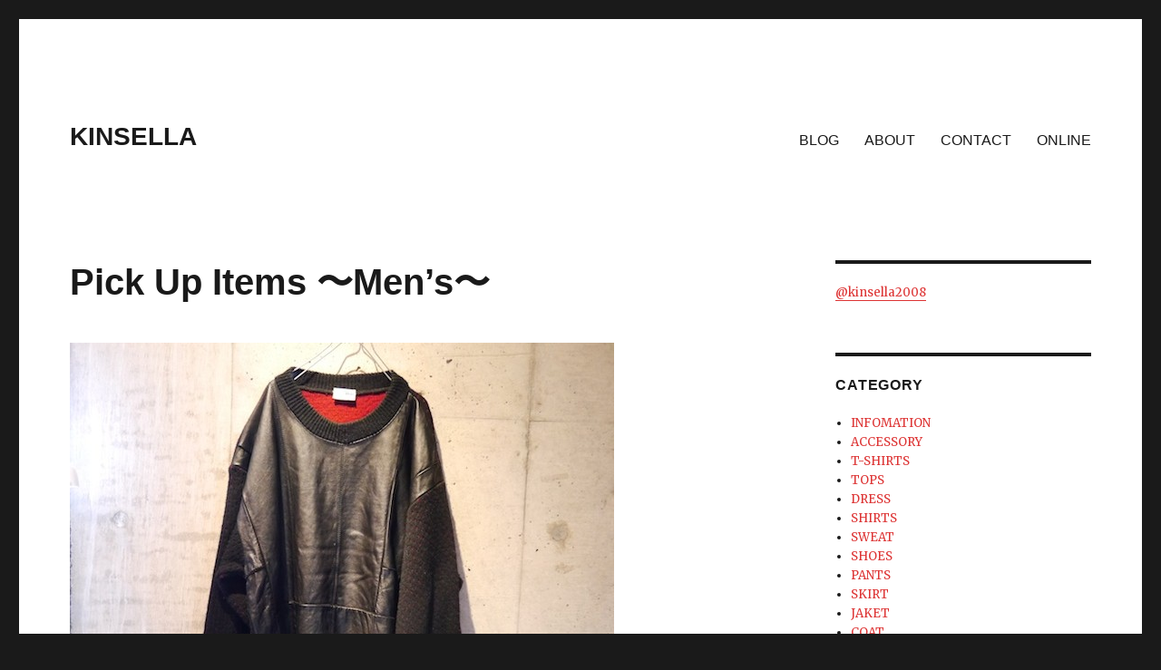

--- FILE ---
content_type: text/html; charset=UTF-8
request_url: http://www.kinsellatokyo.com/coat/pick-up-items-%E3%80%9Cmens%E3%80%9C-8/
body_size: 13582
content:
<!DOCTYPE html>
<html lang="ja" prefix="og: https://ogp.me/ns#" class="no-js">
<head>
	<meta charset="UTF-8">
	<meta name="viewport" content="width=device-width, initial-scale=1">
	<link rel="profile" href="http://gmpg.org/xfn/11">
		<link rel="pingback" href="http://www.kinsellatokyo.com/xmlrpc.php">
		<script>(function(html){html.className=html.className.replace(/\bno-js\b/,'js')})(document.documentElement);</script>
<title>Pick Up Items 〜Men’s〜 | KINSELLA</title>

		<!-- All in One SEO 4.0.18 -->
		<meta name="description" content="こんにちは。 11月に入りましたね。 夜は冷え込み、寒いー寒いーってスタッフはみんな言ってます。 真冬を過ごせていけるか、今から心配です。 さて、商品紹介をさせて頂きます。 今回も冬にぴったりの新入荷商品の … &quot;Pick Up Items 〜Men’s〜&quot; の続きを読む"/>
		<meta name="robots" content="max-snippet:-1, max-image-preview:large, max-video-preview:-1"/>
		<link rel="canonical" href="http://www.kinsellatokyo.com/coat/pick-up-items-%e3%80%9cmens%e3%80%9c-8/"/>
		<meta property="og:site_name" content="KINSELLA"/>
		<meta property="og:type" content="article"/>
		<meta property="og:title" content="Pick Up Items 〜Men’s〜 | KINSELLA"/>
		<meta property="og:description" content="こんにちは。 11月に入りましたね。 夜は冷え込み、寒いー寒いーってスタッフはみんな言ってます。 真冬を過ごせていけるか、今から心配です。 さて、商品紹介をさせて頂きます。 今回も冬にぴったりの新入荷商品の … &quot;Pick Up Items 〜Men’s〜&quot; の続きを読む"/>
		<meta property="og:url" content="http://www.kinsellatokyo.com/coat/pick-up-items-%e3%80%9cmens%e3%80%9c-8/"/>
		<meta property="article:published_time" content="2014-11-03T04:33:55Z"/>
		<meta property="article:modified_time" content="2014-11-16T10:45:18Z"/>
		<meta property="twitter:card" content="summary_large_image"/>
		<meta property="twitter:site" content="@kinsella2008"/>
		<meta property="twitter:domain" content="www.kinsellatokyo.com"/>
		<meta property="twitter:title" content="Pick Up Items 〜Men’s〜 | KINSELLA"/>
		<meta property="twitter:description" content="こんにちは。 11月に入りましたね。 夜は冷え込み、寒いー寒いーってスタッフはみんな言ってます。 真冬を過ごせていけるか、今から心配です。 さて、商品紹介をさせて頂きます。 今回も冬にぴったりの新入荷商品の … &quot;Pick Up Items 〜Men’s〜&quot; の続きを読む"/>
		<meta name="google" content="nositelinkssearchbox"/>
		<script type="application/ld+json" class="aioseo-schema">
			{"@context":"https:\/\/schema.org","@graph":[{"@type":"WebSite","@id":"http:\/\/www.kinsellatokyo.com\/#website","url":"http:\/\/www.kinsellatokyo.com\/","name":"KINSELLA","publisher":{"@id":"http:\/\/www.kinsellatokyo.com\/#organization"}},{"@type":"Organization","@id":"http:\/\/www.kinsellatokyo.com\/#organization","name":"KINSELLA","url":"http:\/\/www.kinsellatokyo.com\/","sameAs":["https:\/\/twitter.com\/kinsella2008"]},{"@type":"BreadcrumbList","@id":"http:\/\/www.kinsellatokyo.com\/coat\/pick-up-items-%e3%80%9cmens%e3%80%9c-8\/#breadcrumblist","itemListElement":[{"@type":"ListItem","@id":"http:\/\/www.kinsellatokyo.com\/#listItem","position":"1","item":{"@id":"http:\/\/www.kinsellatokyo.com\/#item","name":"\u30db\u30fc\u30e0","description":"SELECT VINTAGE & USED FASHON and more...\uff5c\u30ad\u30f3\u30bb\u30e9\uff5c\u6771\u4eac\u90fd\u6e0b\u8c37\u533a\u795e\u5bae\u524d3-27-3\uff5cTEL:03-6447-4544\uff5cOPEN 12:00-20:00","url":"http:\/\/www.kinsellatokyo.com\/"},"nextItem":"http:\/\/www.kinsellatokyo.com\/coat\/#listItem"},{"@type":"ListItem","@id":"http:\/\/www.kinsellatokyo.com\/coat\/#listItem","position":"2","item":{"@id":"http:\/\/www.kinsellatokyo.com\/coat\/#item","name":"Coat","description":"\u3053\u3093\u306b\u3061\u306f\u3002 11\u6708\u306b\u5165\u308a\u307e\u3057\u305f\u306d\u3002 \u591c\u306f\u51b7\u3048\u8fbc\u307f\u3001\u5bd2\u3044\u30fc\u5bd2\u3044\u30fc\u3063\u3066\u30b9\u30bf\u30c3\u30d5\u306f\u307f\u3093\u306a\u8a00\u3063\u3066\u307e\u3059\u3002 \u771f\u51ac\u3092\u904e\u3054\u305b\u3066\u3044\u3051\u308b\u304b\u3001\u4eca\u304b\u3089\u5fc3\u914d\u3067\u3059\u3002 \u3055\u3066\u3001\u5546\u54c1\u7d39\u4ecb\u3092\u3055\u305b\u3066\u9802\u304d\u307e\u3059\u3002 \u4eca\u56de\u3082\u51ac\u306b\u3074\u3063\u305f\u308a\u306e\u65b0\u5165\u8377\u5546\u54c1\u306e \u2026 \"Pick Up Items \u301cMen\u2019s\u301c\" \u306e\u7d9a\u304d\u3092\u8aad\u3080","url":"http:\/\/www.kinsellatokyo.com\/coat\/"},"nextItem":"http:\/\/www.kinsellatokyo.com\/coat\/pick-up-items-%e3%80%9cmens%e3%80%9c-8\/#listItem","previousItem":"http:\/\/www.kinsellatokyo.com\/#listItem"},{"@type":"ListItem","@id":"http:\/\/www.kinsellatokyo.com\/coat\/pick-up-items-%e3%80%9cmens%e3%80%9c-8\/#listItem","position":"3","item":{"@id":"http:\/\/www.kinsellatokyo.com\/coat\/pick-up-items-%e3%80%9cmens%e3%80%9c-8\/#item","name":"Pick Up Items  \u301cMen's\u301c","description":"\u3053\u3093\u306b\u3061\u306f\u3002 11\u6708\u306b\u5165\u308a\u307e\u3057\u305f\u306d\u3002 \u591c\u306f\u51b7\u3048\u8fbc\u307f\u3001\u5bd2\u3044\u30fc\u5bd2\u3044\u30fc\u3063\u3066\u30b9\u30bf\u30c3\u30d5\u306f\u307f\u3093\u306a\u8a00\u3063\u3066\u307e\u3059\u3002 \u771f\u51ac\u3092\u904e\u3054\u305b\u3066\u3044\u3051\u308b\u304b\u3001\u4eca\u304b\u3089\u5fc3\u914d\u3067\u3059\u3002 \u3055\u3066\u3001\u5546\u54c1\u7d39\u4ecb\u3092\u3055\u305b\u3066\u9802\u304d\u307e\u3059\u3002 \u4eca\u56de\u3082\u51ac\u306b\u3074\u3063\u305f\u308a\u306e\u65b0\u5165\u8377\u5546\u54c1\u306e \u2026 \"Pick Up Items \u301cMen\u2019s\u301c\" \u306e\u7d9a\u304d\u3092\u8aad\u3080","url":"http:\/\/www.kinsellatokyo.com\/coat\/pick-up-items-%e3%80%9cmens%e3%80%9c-8\/"},"previousItem":"http:\/\/www.kinsellatokyo.com\/coat\/#listItem"}]},{"@type":"Person","@id":"http:\/\/www.kinsellatokyo.com\/author\/kinsella\/#author","url":"http:\/\/www.kinsellatokyo.com\/author\/kinsella\/","name":"KINSELLA","image":{"@type":"ImageObject","@id":"http:\/\/www.kinsellatokyo.com\/coat\/pick-up-items-%e3%80%9cmens%e3%80%9c-8\/#authorImage","url":"http:\/\/2.gravatar.com\/avatar\/5e0ab9d8c40fa874f48d0fdcbfac3750?s=96&d=mm&r=g","width":"96","height":"96","caption":"KINSELLA"},"sameAs":["https:\/\/twitter.com\/kinsella2008"]},{"@type":"WebPage","@id":"http:\/\/www.kinsellatokyo.com\/coat\/pick-up-items-%e3%80%9cmens%e3%80%9c-8\/#webpage","url":"http:\/\/www.kinsellatokyo.com\/coat\/pick-up-items-%e3%80%9cmens%e3%80%9c-8\/","name":"Pick Up Items \u301cMen\u2019s\u301c | KINSELLA","description":"\u3053\u3093\u306b\u3061\u306f\u3002 11\u6708\u306b\u5165\u308a\u307e\u3057\u305f\u306d\u3002 \u591c\u306f\u51b7\u3048\u8fbc\u307f\u3001\u5bd2\u3044\u30fc\u5bd2\u3044\u30fc\u3063\u3066\u30b9\u30bf\u30c3\u30d5\u306f\u307f\u3093\u306a\u8a00\u3063\u3066\u307e\u3059\u3002 \u771f\u51ac\u3092\u904e\u3054\u305b\u3066\u3044\u3051\u308b\u304b\u3001\u4eca\u304b\u3089\u5fc3\u914d\u3067\u3059\u3002 \u3055\u3066\u3001\u5546\u54c1\u7d39\u4ecb\u3092\u3055\u305b\u3066\u9802\u304d\u307e\u3059\u3002 \u4eca\u56de\u3082\u51ac\u306b\u3074\u3063\u305f\u308a\u306e\u65b0\u5165\u8377\u5546\u54c1\u306e \u2026 \"Pick Up Items \u301cMen\u2019s\u301c\" \u306e\u7d9a\u304d\u3092\u8aad\u3080","inLanguage":"ja","isPartOf":{"@id":"http:\/\/www.kinsellatokyo.com\/#website"},"breadcrumb":{"@id":"http:\/\/www.kinsellatokyo.com\/coat\/pick-up-items-%e3%80%9cmens%e3%80%9c-8\/#breadcrumblist"},"author":"http:\/\/www.kinsellatokyo.com\/coat\/pick-up-items-%e3%80%9cmens%e3%80%9c-8\/#author","creator":"http:\/\/www.kinsellatokyo.com\/coat\/pick-up-items-%e3%80%9cmens%e3%80%9c-8\/#author","image":{"@type":"ImageObject","@id":"http:\/\/www.kinsellatokyo.com\/#mainImage","url":"http:\/\/www.kinsellatokyo.com\/wp-content\/uploads\/2014\/11\/P1110769.jpg","width":"600","height":"600"},"primaryImageOfPage":{"@id":"http:\/\/www.kinsellatokyo.com\/coat\/pick-up-items-%e3%80%9cmens%e3%80%9c-8\/#mainImage"},"datePublished":"2014-11-03T04:33:55+09:00","dateModified":"2014-11-16T10:45:18+09:00"},{"@type":"Article","@id":"http:\/\/www.kinsellatokyo.com\/coat\/pick-up-items-%e3%80%9cmens%e3%80%9c-8\/#article","name":"Pick Up Items \u301cMen\u2019s\u301c | KINSELLA","description":"\u3053\u3093\u306b\u3061\u306f\u3002 11\u6708\u306b\u5165\u308a\u307e\u3057\u305f\u306d\u3002 \u591c\u306f\u51b7\u3048\u8fbc\u307f\u3001\u5bd2\u3044\u30fc\u5bd2\u3044\u30fc\u3063\u3066\u30b9\u30bf\u30c3\u30d5\u306f\u307f\u3093\u306a\u8a00\u3063\u3066\u307e\u3059\u3002 \u771f\u51ac\u3092\u904e\u3054\u305b\u3066\u3044\u3051\u308b\u304b\u3001\u4eca\u304b\u3089\u5fc3\u914d\u3067\u3059\u3002 \u3055\u3066\u3001\u5546\u54c1\u7d39\u4ecb\u3092\u3055\u305b\u3066\u9802\u304d\u307e\u3059\u3002 \u4eca\u56de\u3082\u51ac\u306b\u3074\u3063\u305f\u308a\u306e\u65b0\u5165\u8377\u5546\u54c1\u306e \u2026 \"Pick Up Items \u301cMen\u2019s\u301c\" \u306e\u7d9a\u304d\u3092\u8aad\u3080","headline":"Pick Up Items  \u301cMen's\u301c","author":{"@id":"http:\/\/www.kinsellatokyo.com\/author\/kinsella\/#author"},"publisher":{"@id":"http:\/\/www.kinsellatokyo.com\/#organization"},"datePublished":"2014-11-03T04:33:55+09:00","dateModified":"2014-11-16T10:45:18+09:00","articleSection":"Coat, HASHIMOTO, Other, Tops","mainEntityOfPage":{"@id":"http:\/\/www.kinsellatokyo.com\/coat\/pick-up-items-%e3%80%9cmens%e3%80%9c-8\/#webpage"},"isPartOf":{"@id":"http:\/\/www.kinsellatokyo.com\/coat\/pick-up-items-%e3%80%9cmens%e3%80%9c-8\/#webpage"},"image":{"@type":"ImageObject","@id":"http:\/\/www.kinsellatokyo.com\/#articleImage","url":"http:\/\/www.kinsellatokyo.com\/wp-content\/uploads\/2014\/11\/P1110769.jpg","width":"600","height":"600"}}]}
		</script>
		<script type="text/javascript">window.ga=window.ga||function(){(ga.q=ga.q||[]).push(arguments)};ga.l=+new Date;ga('create',"UA-60886037-1",'auto');ga('send','pageview');</script>
		<script async src="https://www.google-analytics.com/analytics.js"></script>
		<!-- All in One SEO -->

<link rel='dns-prefetch' href='//fonts.googleapis.com'/>
<link rel='dns-prefetch' href='//s.w.org'/>
<link rel="alternate" type="application/rss+xml" title="KINSELLA &raquo; フィード" href="http://www.kinsellatokyo.com/feed/"/>
<link rel="alternate" type="application/rss+xml" title="KINSELLA &raquo; コメントフィード" href="http://www.kinsellatokyo.com/comments/feed/"/>
<link rel="alternate" type="application/rss+xml" title="KINSELLA &raquo; Pick Up Items  〜Men&#8217;s〜 のコメントのフィード" href="http://www.kinsellatokyo.com/coat/pick-up-items-%e3%80%9cmens%e3%80%9c-8/feed/"/>
		<script type="text/javascript">window._wpemojiSettings={"baseUrl":"https:\/\/s.w.org\/images\/core\/emoji\/13.1.0\/72x72\/","ext":".png","svgUrl":"https:\/\/s.w.org\/images\/core\/emoji\/13.1.0\/svg\/","svgExt":".svg","source":{"concatemoji":"http:\/\/www.kinsellatokyo.com\/wp-includes\/js\/wp-emoji-release.min.js?ver=5.8.12"}};!function(e,a,t){var n,r,o,i=a.createElement("canvas"),p=i.getContext&&i.getContext("2d");function s(e,t){var a=String.fromCharCode;p.clearRect(0,0,i.width,i.height),p.fillText(a.apply(this,e),0,0);e=i.toDataURL();return p.clearRect(0,0,i.width,i.height),p.fillText(a.apply(this,t),0,0),e===i.toDataURL()}function c(e){var t=a.createElement("script");t.src=e,t.defer=t.type="text/javascript",a.getElementsByTagName("head")[0].appendChild(t)}for(o=Array("flag","emoji"),t.supports={everything:!0,everythingExceptFlag:!0},r=0;r<o.length;r++)t.supports[o[r]]=function(e){if(!p||!p.fillText)return!1;switch(p.textBaseline="top",p.font="600 32px Arial",e){case"flag":return s([127987,65039,8205,9895,65039],[127987,65039,8203,9895,65039])?!1:!s([55356,56826,55356,56819],[55356,56826,8203,55356,56819])&&!s([55356,57332,56128,56423,56128,56418,56128,56421,56128,56430,56128,56423,56128,56447],[55356,57332,8203,56128,56423,8203,56128,56418,8203,56128,56421,8203,56128,56430,8203,56128,56423,8203,56128,56447]);case"emoji":return!s([10084,65039,8205,55357,56613],[10084,65039,8203,55357,56613])}return!1}(o[r]),t.supports.everything=t.supports.everything&&t.supports[o[r]],"flag"!==o[r]&&(t.supports.everythingExceptFlag=t.supports.everythingExceptFlag&&t.supports[o[r]]);t.supports.everythingExceptFlag=t.supports.everythingExceptFlag&&!t.supports.flag,t.DOMReady=!1,t.readyCallback=function(){t.DOMReady=!0},t.supports.everything||(n=function(){t.readyCallback()},a.addEventListener?(a.addEventListener("DOMContentLoaded",n,!1),e.addEventListener("load",n,!1)):(e.attachEvent("onload",n),a.attachEvent("onreadystatechange",function(){"complete"===a.readyState&&t.readyCallback()})),(n=t.source||{}).concatemoji?c(n.concatemoji):n.wpemoji&&n.twemoji&&(c(n.twemoji),c(n.wpemoji)))}(window,document,window._wpemojiSettings);</script>
		<style type="text/css">
img.wp-smiley,
img.emoji {
	display: inline !important;
	border: none !important;
	box-shadow: none !important;
	height: 1em !important;
	width: 1em !important;
	margin: 0 .07em !important;
	vertical-align: -0.1em !important;
	background: none !important;
	padding: 0 !important;
}
</style>
	<link rel='stylesheet' id='wp-block-library-css' href='http://www.kinsellatokyo.com/wp-includes/css/dist/block-library/style.min.css,qver=5.8.12.pagespeed.ce.Q8S8BbXjsK.css' type='text/css' media='all'/>
<link rel='stylesheet' id='fancybox-for-wp-css' href='http://www.kinsellatokyo.com/wp-content/plugins/fancybox-for-wordpress/assets/css/fancybox.css,qver=1.3.4.pagespeed.ce.-YgOPWl09d.css' type='text/css' media='all'/>
<link rel='stylesheet' id='twentysixteen-fonts-css' href='https://fonts.googleapis.com/css?family=Merriweather%3A400%2C700%2C900%2C400italic%2C700italic%2C900italic%7CInconsolata%3A400&#038;subset=latin%2Clatin-ext' type='text/css' media='all'/>
<link rel='stylesheet' id='genericons-css' href='http://www.kinsellatokyo.com/wp-content/themes/twentysixteen/genericons/genericons.css,qver=3.4.1.pagespeed.ce.E6ZQDd82xt.css' type='text/css' media='all'/>
<link rel='stylesheet' id='twentysixteen-style-css' href='http://www.kinsellatokyo.com/wp-content/themes/kinsella2016/style.css,qver=5.8.12.pagespeed.ce.Hd2m5gkmnw.css' type='text/css' media='all'/>
<style id='twentysixteen-style-inline-css' type='text/css'>

		/* Custom Link Color */
		.menu-toggle:hover,
		.menu-toggle:focus,
		a,
		.main-navigation a:hover,
		.main-navigation a:focus,
		.dropdown-toggle:hover,
		.dropdown-toggle:focus,
		.social-navigation a:hover:before,
		.social-navigation a:focus:before,
		.post-navigation a:hover .post-title,
		.post-navigation a:focus .post-title,
		.tagcloud a:hover,
		.tagcloud a:focus,
		.site-branding .site-title a:hover,
		.site-branding .site-title a:focus,
		.entry-title a:hover,
		.entry-title a:focus,
		.entry-footer a:hover,
		.entry-footer a:focus,
		.comment-metadata a:hover,
		.comment-metadata a:focus,
		.pingback .comment-edit-link:hover,
		.pingback .comment-edit-link:focus,
		.comment-reply-link,
		.comment-reply-link:hover,
		.comment-reply-link:focus,
		.required,
		.site-info a:hover,
		.site-info a:focus {
			color: #dd3333;
		}

		mark,
		ins,
		button:hover,
		button:focus,
		input[type="button"]:hover,
		input[type="button"]:focus,
		input[type="reset"]:hover,
		input[type="reset"]:focus,
		input[type="submit"]:hover,
		input[type="submit"]:focus,
		.pagination .prev:hover,
		.pagination .prev:focus,
		.pagination .next:hover,
		.pagination .next:focus,
		.widget_calendar tbody a,
		.page-links a:hover,
		.page-links a:focus {
			background-color: #dd3333;
		}

		input[type="date"]:focus,
		input[type="time"]:focus,
		input[type="datetime-local"]:focus,
		input[type="week"]:focus,
		input[type="month"]:focus,
		input[type="text"]:focus,
		input[type="email"]:focus,
		input[type="url"]:focus,
		input[type="password"]:focus,
		input[type="search"]:focus,
		input[type="tel"]:focus,
		input[type="number"]:focus,
		textarea:focus,
		.tagcloud a:hover,
		.tagcloud a:focus,
		.menu-toggle:hover,
		.menu-toggle:focus {
			border-color: #dd3333;
		}

		@media screen and (min-width: 56.875em) {
			.main-navigation li:hover > a,
			.main-navigation li.focus > a {
				color: #dd3333;
			}
		}
	
</style>
<!--[if lt IE 10]>
<link rel='stylesheet' id='twentysixteen-ie-css'  href='http://www.kinsellatokyo.com/wp-content/themes/twentysixteen/css/ie.css?ver=20160816' type='text/css' media='all' />
<![endif]-->
<!--[if lt IE 9]>
<link rel='stylesheet' id='twentysixteen-ie8-css'  href='http://www.kinsellatokyo.com/wp-content/themes/twentysixteen/css/ie8.css?ver=20160816' type='text/css' media='all' />
<![endif]-->
<!--[if lt IE 8]>
<link rel='stylesheet' id='twentysixteen-ie7-css'  href='http://www.kinsellatokyo.com/wp-content/themes/twentysixteen/css/ie7.css?ver=20160816' type='text/css' media='all' />
<![endif]-->
<script type='text/javascript' src='http://www.kinsellatokyo.com/wp-includes/js/jquery/jquery.min.js,qver=3.6.0.pagespeed.jm.izqK4d2SK0.js' id='jquery-core-js'></script>
<script type='text/javascript' src='http://www.kinsellatokyo.com/wp-includes/js/jquery/jquery-migrate.min.js,qver=3.3.2.pagespeed.jm.Ws-UgblvVg.js' id='jquery-migrate-js'></script>
<script type='text/javascript' src='http://www.kinsellatokyo.com/wp-content/plugins/fancybox-for-wordpress/assets/js/jquery.fancybox.js,qver=1.3.4.pagespeed.jm.JK7vqvCfbA.js' id='fancybox-for-wp-js'></script>
<!--[if lt IE 9]>
<script type='text/javascript' src='http://www.kinsellatokyo.com/wp-content/themes/twentysixteen/js/html5.js?ver=3.7.3' id='twentysixteen-html5-js'></script>
<![endif]-->
<link rel="https://api.w.org/" href="http://www.kinsellatokyo.com/wp-json/"/><link rel="alternate" type="application/json" href="http://www.kinsellatokyo.com/wp-json/wp/v2/posts/2043"/><link rel="EditURI" type="application/rsd+xml" title="RSD" href="http://www.kinsellatokyo.com/xmlrpc.php?rsd"/>
<link rel="wlwmanifest" type="application/wlwmanifest+xml" href="http://www.kinsellatokyo.com/wp-includes/wlwmanifest.xml"/> 
<meta name="generator" content="WordPress 5.8.12"/>
<link rel='shortlink' href='http://www.kinsellatokyo.com/?p=2043'/>
<link rel="alternate" type="application/json+oembed" href="http://www.kinsellatokyo.com/wp-json/oembed/1.0/embed?url=http%3A%2F%2Fwww.kinsellatokyo.com%2Fcoat%2Fpick-up-items-%25e3%2580%259cmens%25e3%2580%259c-8%2F"/>
<link rel="alternate" type="text/xml+oembed" href="http://www.kinsellatokyo.com/wp-json/oembed/1.0/embed?url=http%3A%2F%2Fwww.kinsellatokyo.com%2Fcoat%2Fpick-up-items-%25e3%2580%259cmens%25e3%2580%259c-8%2F&#038;format=xml"/>

<!-- Fancybox for WordPress v3.3.1 -->
<style type="text/css">
	.fancybox-slide--image .fancybox-content{background-color: #FFFFFF}div.fancybox-caption{display:none !important;}
	
	img.fancybox-image{border-width:0px;border-color:#FFFFFF;border-style:solid;height:auto;}
	div.fancybox-bg{background-color:rgba(255,255,255,0.8);opacity:1 !important;}div.fancybox-content{border-color:#FFFFFF}
	div#fancybox-title{background-color:#FFFFFF}
	div.fancybox-content{background-color:#FFFFFF}
	div#fancybox-title-inside{color:#333333}
	
	
	
	div.fancybox-caption p.caption-title{display:inline-block}
	div.fancybox-caption p.caption-title{font-size:14px}
	div.fancybox-caption p.caption-title{color:#333333}
	div.fancybox-caption {color:#333333}div.fancybox-caption p.caption-title {background:#fff; width:auto;padding:10px 30px;}div.fancybox-content p.caption-title{color:#333333;margin: 0;padding: 5px 0;}
</style><script type="text/javascript">jQuery(function(){var mobileOnly=false;if(mobileOnly){return;}jQuery.fn.getTitle=function(){var arr=jQuery("a[data-fancybox]");jQuery.each(arr,function(){var title=jQuery(this).children("img").attr("title");var caption=jQuery(this).next("figcaption").html();if(caption&&title){jQuery(this).attr("title",title+" "+caption)}else if(title){jQuery(this).attr("title",title);}else if(caption){jQuery(this).attr("title",caption);}});}
var thumbnails=jQuery("a:has(img)").not(".nolightbox").not('.envira-gallery-link').not('.ngg-simplelightbox').filter(function(){return/\.(jpe?g|png|gif|mp4|webp|bmp|pdf)(\?[^/]*)*$/i.test(jQuery(this).attr('href'))});var iframeLinks=jQuery('.fancyboxforwp').filter(function(){return!/\.(jpe?g|png|gif|mp4|webp|bmp|pdf)(\?[^/]*)*$/i.test(jQuery(this).attr('href'))}).filter(function(){return!/vimeo|youtube/i.test(jQuery(this).attr('href'))});iframeLinks.attr({"data-type":"iframe"}).getTitle();thumbnails.addClass("fancyboxforwp").attr("data-fancybox","gallery").getTitle();iframeLinks.attr({"data-fancybox":"gallery"}).getTitle();jQuery("a.fancyboxforwp").fancyboxforwp({loop:false,smallBtn:false,zoomOpacity:"auto",animationEffect:"fade",animationDuration:500,transitionEffect:"fade",transitionDuration:"300",overlayShow:true,overlayOpacity:"0.8",titleShow:true,titlePosition:"inside",keyboard:true,showCloseButton:false,arrows:true,clickContent:false,clickSlide:"close",mobile:{clickContent:function(current,event){return current.type==="image"?"toggleControls":false;},clickSlide:function(current,event){return current.type==="image"?"close":"close";},},wheel:false,toolbar:true,preventCaptionOverlap:true,onInit:function(){},onDeactivate:function(){},beforeClose:function(){},afterShow:function(instance){jQuery(".fancybox-image").on("click",function(){(instance.isScaledDown())?instance.scaleToActual():instance.scaleToFit()})},afterClose:function(){},caption:function(instance,item){var title="";if("undefined"!=typeof jQuery(this).context){var title=jQuery(this).context.title;}else{var title=("undefined"!=typeof jQuery(this).attr("title"))?jQuery(this).attr("title"):false;}var caption=jQuery(this).data('caption')||'';if(item.type==='image'&&title.length){caption=(caption.length?caption+'<br />':'')+'<p class="caption-title">'+title+'</p>';}return caption;},afterLoad:function(instance,current){current.$content.append('<div class=\"fancybox-custom-caption inside-caption\" style=\" position: absolute;left:0;right:0;color:#000;margin:0 auto;bottom:0;text-align:center;background-color:#FFFFFF \">'+current.opts.caption+'</div>');},});})</script>
<!-- END Fancybox for WordPress -->
<!-- Favicon Rotator -->
<link rel="shortcut icon" href="http://www.kinsellatokyo.com/wp-content/uploads/2015/08/fbkinsella-01-16x16.png.pagespeed.ce.xX3_0IHimR.png"/>
<link rel="apple-touch-icon-precomposed" href="http://www.kinsellatokyo.com/wp-content/uploads/2015/08/fbkinsella-01-114x114.png.pagespeed.ce.RUZtpitXXB.png"/>
<!-- End Favicon Rotator -->
<meta name="generator" content="Powered by Visual Composer - drag and drop page builder for WordPress."/>
<!--[if IE 8]><link rel="stylesheet" type="text/css" href="http://www.kinsellatokyo.com/wp-content/plugins/js_composer/assets/css/vc-ie8.css" media="screen"><![endif]--><noscript><style> .wpb_animate_when_almost_visible { opacity: 1; }</style></noscript></head>

<body class="post-template-default single single-post postid-2043 single-format-standard wpb-js-composer js-comp-ver-4.5.3 vc_responsive">
<div id="page" class="site">
	<div class="site-inner">
		<a class="skip-link screen-reader-text" href="#content">コンテンツへスキップ</a>

		<header id="masthead" class="site-header" role="banner">
			<div class="site-header-main">
				<div class="site-branding">
											<p class="site-title"><a href="http://www.kinsellatokyo.com/" rel="home">KINSELLA</a></p>
									</div><!-- .site-branding -->

									<button id="menu-toggle" class="menu-toggle"> MENU</button>

					<div id="site-header-menu" class="site-header-menu">
													<nav id="site-navigation" class="main-navigation" role="navigation" aria-label="メインメニュー">
								<div class="menu-main-container"><ul id="menu-main" class="primary-menu"><li id="menu-item-46" class="menu-item menu-item-type-custom menu-item-object-custom menu-item-46"><a href="http://kinsellatokyo.com/">BLOG</a></li>
<li id="menu-item-25" class="menu-item menu-item-type-post_type menu-item-object-page menu-item-25"><a href="http://www.kinsellatokyo.com/about/">ABOUT</a></li>
<li id="menu-item-23" class="menu-item menu-item-type-post_type menu-item-object-page menu-item-23"><a href="http://www.kinsellatokyo.com/contact/">CONTACT</a></li>
<li id="menu-item-47" class="nav00 menu-item menu-item-type-custom menu-item-object-custom menu-item-47"><a target="_blank" rel="noopener" href="http://kinsellashop.com">ONLINE</a></li>
</ul></div>							</nav><!-- .main-navigation -->
						
													<nav id="social-navigation" class="social-navigation" role="navigation" aria-label="﻿ソーシャルリンクメニュー">
								<div class="menu-sns-container"><ul id="menu-sns" class="social-links-menu"><li id="menu-item-3622" class="menu-item menu-item-type-custom menu-item-object-custom menu-item-3622"><a target="_blank" rel="noopener" href="https://instagram.com/kinsellatokyo/"><span class="screen-reader-text">instagram</span></a></li>
<li id="menu-item-3623" class="menu-item menu-item-type-custom menu-item-object-custom menu-item-3623"><a target="_blank" rel="noopener" href="https://twitter.com/kinsella2008"><span class="screen-reader-text">twitter</span></a></li>
<li id="menu-item-3624" class="menu-item menu-item-type-custom menu-item-object-custom menu-item-3624"><a target="_blank" rel="noopener" href="http://kinsellatokyo.tumblr.com//"><span class="screen-reader-text">tumblr</span></a></li>
</ul></div>							</nav><!-- .social-navigation -->
											</div><!-- .site-header-menu -->
							</div><!-- .site-header-main -->

					</header><!-- .site-header -->

		<div id="content" class="site-content">

<div id="primary" class="content-area">
	<main id="main" class="site-main" role="main">
		
<article id="post-2043" class="post-2043 post type-post status-publish format-standard has-post-thumbnail hentry category-coat category-hashimoto category-other category-tops">
	<header class="entry-header">
		<h1 class="entry-title">Pick Up Items  〜Men&#8217;s〜</h1>	</header><!-- .entry-header -->

	
	
	<div class="post-thumbnail">
		<img width="600" height="510" src="http://www.kinsellatokyo.com/wp-content/uploads/2014/11/P1110769-600x510.jpg" class="attachment-post-thumbnail size-post-thumbnail wp-post-image" alt="" loading="lazy" sizes="(max-width: 709px) 85vw, (max-width: 909px) 67vw, (max-width: 984px) 60vw, (max-width: 1362px) 62vw, 840px"/>	</div><!-- .post-thumbnail -->

	
	<div class="entry-content">
		<p>&nbsp;</p>
<p>こんにちは。</p>
<p>11月に入りましたね。</p>
<p>夜は冷え込み、寒いー寒いーってスタッフはみんな言ってます。</p>
<p>真冬を過ごせていけるか、今から心配です。</p>
<p>さて、商品紹介をさせて頂きます。</p>
<p>今回も冬にぴったりの新入荷商品のPick Up !!!!</p>
<p>&nbsp;</p>
<p><img loading="lazy" class="size-full wp-image-2042 alignnone" src="http://www.kinsellatokyo.com/wp-content/uploads/2014/11/P1110769.jpg" alt="P1110769" width="600" height="600" srcset="http://www.kinsellatokyo.com/wp-content/uploads/2014/11/P1110769.jpg 600w, http://www.kinsellatokyo.com/wp-content/uploads/2014/11/P1110769-300x300.jpg 300w" sizes="(max-width: 709px) 85vw, (max-width: 909px) 67vw, (max-width: 984px) 61vw, (max-width: 1362px) 45vw, 600px"/></p>
<p>&nbsp;</p>
<p>Old Leather × Knit Pullover</p>
<p>size  M-L</p>
<p>¥8,000+tax</p>
<p><img loading="lazy" class="size-full wp-image-2040 alignnone" src="http://www.kinsellatokyo.com/wp-content/uploads/2014/11/P1110773.jpg" alt="P1110773" width="600" height="600" srcset="http://www.kinsellatokyo.com/wp-content/uploads/2014/11/P1110773.jpg 600w, http://www.kinsellatokyo.com/wp-content/uploads/2014/11/P1110773-300x300.jpg 300w" sizes="(max-width: 709px) 85vw, (max-width: 909px) 67vw, (max-width: 984px) 61vw, (max-width: 1362px) 45vw, 600px"/></p>
<p>&nbsp;</p>
<p>レザーとニットの切替デザインがお洒落な一着。</p>
<p>ブラックニットのパンチングされた穴から、</p>
<p>裏のバーガンディが見える気の利いたデザインとなっております。</p>
<p>&nbsp;</p>
<p><img loading="lazy" class="size-full wp-image-2041 alignnone" src="http://www.kinsellatokyo.com/wp-content/uploads/2014/11/P1110771.jpg" alt="P1110771" width="600" height="600" srcset="http://www.kinsellatokyo.com/wp-content/uploads/2014/11/P1110771.jpg 600w, http://www.kinsellatokyo.com/wp-content/uploads/2014/11/P1110771-300x300.jpg 300w" sizes="(max-width: 709px) 85vw, (max-width: 909px) 67vw, (max-width: 984px) 61vw, (max-width: 1362px) 45vw, 600px"/></p>
<p>&nbsp;</p>
<p>パッチワークデザインで、</p>
<p>クリーンな感じよりも、武骨で男っぽい印象ですね。</p>
<p>防寒性も高く、アウター・インナーとして優秀なアイテムです。</p>
<p><img loading="lazy" class="size-full wp-image-2039 alignnone" src="http://www.kinsellatokyo.com/wp-content/uploads/2014/11/P1110774.jpg" alt="P1110774" width="600" height="753"/></p>
<p>&nbsp;</p>
<p>Old Silk Design Gown</p>
<p>size  L</p>
<p>¥9,500+tax</p>
<p><img loading="lazy" class="size-full wp-image-2038 alignnone" src="http://www.kinsellatokyo.com/wp-content/uploads/2014/11/P1110775.jpg" alt="P1110775" width="600" height="600" srcset="http://www.kinsellatokyo.com/wp-content/uploads/2014/11/P1110775.jpg 600w, http://www.kinsellatokyo.com/wp-content/uploads/2014/11/P1110775-300x300.jpg 300w" sizes="(max-width: 709px) 85vw, (max-width: 909px) 67vw, (max-width: 984px) 61vw, (max-width: 1362px) 45vw, 600px"/></p>
<p>&nbsp;</p>
<p>光沢感があって、あざやかなイエロー！</p>
<p>ポケットのパイピングデザイン等、</p>
<p>完成度の高いアイテムだと思います。</p>
<p><img loading="lazy" class="size-full wp-image-2037 alignnone" src="http://www.kinsellatokyo.com/wp-content/uploads/2014/11/P1110776.jpg" alt="P1110776" width="600" height="600" srcset="http://www.kinsellatokyo.com/wp-content/uploads/2014/11/P1110776.jpg 600w, http://www.kinsellatokyo.com/wp-content/uploads/2014/11/P1110776-300x300.jpg 300w" sizes="(max-width: 709px) 85vw, (max-width: 909px) 67vw, (max-width: 984px) 61vw, (max-width: 1362px) 45vw, 600px"/></p>
<p>&nbsp;</p>
<p>&nbsp;</p>
<p><img loading="lazy" class="size-full wp-image-2036 alignnone" src="http://www.kinsellatokyo.com/wp-content/uploads/2014/11/P1110777.jpg" alt="P1110777" width="600" height="600" srcset="http://www.kinsellatokyo.com/wp-content/uploads/2014/11/P1110777.jpg 600w, http://www.kinsellatokyo.com/wp-content/uploads/2014/11/P1110777-300x300.jpg 300w" sizes="(max-width: 709px) 85vw, (max-width: 909px) 67vw, (max-width: 984px) 61vw, (max-width: 1362px) 45vw, 600px"/></p>
<p>&nbsp;</p>
<p>枯れ木がたくさんプリントされているようなデザイン。</p>
<p>発色の良いカラーをアクセントとして着用するのはいかがでしょうか。</p>
<p>&nbsp;</p>
<p>&nbsp;</p>
<p>&nbsp;</p>
<p>&nbsp;</p>
<p>&nbsp;</p>
<p><img loading="lazy" class="size-full wp-image-2035 alignnone" src="http://www.kinsellatokyo.com/wp-content/uploads/2014/11/P1110779.jpg" alt="P1110779" width="600" height="783"/></p>
<p>&nbsp;</p>
<p>Design Geometric Knit Long Coat</p>
<p>size  S-M</p>
<p>¥16,800+tax</p>
<p><img loading="lazy" class="size-full wp-image-2031 alignnone" src="http://www.kinsellatokyo.com/wp-content/uploads/2014/11/P1110782.jpg" alt="P1110782" width="569" height="599"/></p>
<p>&nbsp;</p>
<p>モードな雰囲気のある幾何学柄のニットコート。</p>
<p>ロング丈で存在感抜群。</p>
<p><img loading="lazy" class="size-full wp-image-2034 alignnone" src="http://www.kinsellatokyo.com/wp-content/uploads/2014/11/P1110780.jpg" alt="P1110780" width="600" height="600" srcset="http://www.kinsellatokyo.com/wp-content/uploads/2014/11/P1110780.jpg 600w, http://www.kinsellatokyo.com/wp-content/uploads/2014/11/P1110780-300x300.jpg 300w" sizes="(max-width: 709px) 85vw, (max-width: 909px) 67vw, (max-width: 984px) 61vw, (max-width: 1362px) 45vw, 600px"/></p>
<p>&nbsp;</p>
<p><img loading="lazy" class="size-full wp-image-2032 alignnone" src="http://www.kinsellatokyo.com/wp-content/uploads/2014/11/P1110781.jpg" alt="P1110781" width="600" height="600" srcset="http://www.kinsellatokyo.com/wp-content/uploads/2014/11/P1110781.jpg 600w, http://www.kinsellatokyo.com/wp-content/uploads/2014/11/P1110781-300x300.jpg 300w" sizes="(max-width: 709px) 85vw, (max-width: 909px) 67vw, (max-width: 984px) 61vw, (max-width: 1362px) 45vw, 600px"/></p>
<p>ポケットももちろんついています。</p>
<p>ポケットの中もウール素材で暖かいですね。</p>
<p>&nbsp;</p>
<p><img loading="lazy" class="size-full wp-image-2030 alignnone" src="http://www.kinsellatokyo.com/wp-content/uploads/2014/11/P1110783.jpg" alt="P1110783" width="600" height="600" srcset="http://www.kinsellatokyo.com/wp-content/uploads/2014/11/P1110783.jpg 600w, http://www.kinsellatokyo.com/wp-content/uploads/2014/11/P1110783-300x300.jpg 300w" sizes="(max-width: 709px) 85vw, (max-width: 909px) 67vw, (max-width: 984px) 61vw, (max-width: 1362px) 45vw, 600px"/></p>
<p>&nbsp;</p>
<p>ゆったりシルエットなので、中にも着込めますし、</p>
<p>着てみると意外と軽いので快適に着用して頂けます。</p>
<p>是非一度お試し下さい！</p>
<p style="text-align: left;">皆様のご来店をお待ちしております。</p>
<p style="text-align: left;">
<p style="text-align: left;">HASHIMOTO</p>
<p style="text-align: left;">
<p style="text-align: left;"><a href="http://kinsella.shop-pro.jp/" target="_blank"> <img loading="lazy" class="size-full wp-image-954" src="http://www.kinsellatokyo.com/wp-content/uploads/2014/06/onlineshopロゴ300.jpg" alt="onlineshopロゴ300" width="300" height="123"/></a></p>
<p style="text-align: left;">お問い合せはお気軽にどうぞ</p>
<p> kinsella@kinsellatokyo.com</p>
<p style="text-align: left;">03-6447-4544</p>
<p style="text-align: left;"><img loading="lazy" class="size-thumbnail wp-image-144" src="http://www.kinsellatokyo.com/wp-content/uploads/2014/01/logo-176x200.png" alt="logo" width="176" height="200"/></p>
<hr/>
&nbsp;

<hr/>

KINSELLA<br>

3-27-13 JINGUMAE SHIBUYA-KU
TOKYO JAPAN 150-0001<br>

T&amp;F 03-6447-4544<br>

Open everyday 12:00-20:00<br>

www.kinsellatokyo.com<br>

kinsella@kinsellatokyo.com<br>
<br>

<hr/>
	</div><!-- .entry-content -->

	<footer class="entry-footer">
		<span class="byline"><span class="author vcard"><img alt='' src='http://2.gravatar.com/avatar/5e0ab9d8c40fa874f48d0fdcbfac3750?s=49&#038;d=mm&#038;r=g' srcset='http://2.gravatar.com/avatar/5e0ab9d8c40fa874f48d0fdcbfac3750?s=98&#038;d=mm&#038;r=g 2x' class='avatar avatar-49 photo' height='49' width='49' loading='lazy'/><span class="screen-reader-text">投稿者 </span> <a class="url fn n" href="http://www.kinsellatokyo.com/author/kinsella/">KINSELLA</a></span></span><span class="posted-on"><span class="screen-reader-text">投稿日: </span><a href="http://www.kinsellatokyo.com/coat/pick-up-items-%e3%80%9cmens%e3%80%9c-8/" rel="bookmark"><time class="entry-date published" datetime="2014-11-03T13:33:55+09:00">2014-11-03</time><time class="updated" datetime="2014-11-16T19:45:18+09:00">2014-11-16</time></a></span><span class="cat-links"><span class="screen-reader-text">カテゴリー </span><a href="http://www.kinsellatokyo.com/category/coat/" rel="category tag">Coat</a>, <a href="http://www.kinsellatokyo.com/category/staff/hashimoto/" rel="category tag">HASHIMOTO</a>, <a href="http://www.kinsellatokyo.com/category/other/" rel="category tag">Other</a>, <a href="http://www.kinsellatokyo.com/category/tops/" rel="category tag">Tops</a></span>			</footer><!-- .entry-footer -->
</article><!-- #post-## -->

	<nav class="navigation post-navigation" role="navigation" aria-label="投稿">
		<h2 class="screen-reader-text">投稿ナビゲーション</h2>
		<div class="nav-links"><div class="nav-previous"><a href="http://www.kinsellatokyo.com/coat/pick-up-items-%e3%80%9cmens-coat%e3%80%9c/" rel="prev"><span class="meta-nav" aria-hidden="true">前</span> <span class="screen-reader-text">過去の投稿:</span> <span class="post-title">Pick Up Items  〜Men&#8217;s Coat〜</span></a></div><div class="nav-next"><a href="http://www.kinsellatokyo.com/coat/pick-up-items-%e3%80%9cmens-coat%e3%80%9c-2/" rel="next"><span class="meta-nav" aria-hidden="true">次</span> <span class="screen-reader-text">次の投稿:</span> <span class="post-title">Pick Up Items  〜Men&#8217;s Coat〜</span></a></div></div>
	</nav>
	</main><!-- .site-main -->

	
</div><!-- .content-area -->


	<aside id="secondary" class="sidebar widget-area" role="complementary">
		<section id="text-12" class="widget widget_text">			<div class="textwidget"><p><a class="twitter-timeline" href="https://twitter.com/kinsella2008" data-widget-id="414484269449224192">@kinsella2008</a><br/>
<script>!function(d,s,id){var js,fjs=d.getElementsByTagName(s)[0],p=/^http:/.test(d.location)?'http':'https';if(!d.getElementById(id)){js=d.createElement(s);js.id=id;js.src=p+"://platform.twitter.com/widgets.js";fjs.parentNode.insertBefore(js,fjs);}}(document,"script","twitter-wjs");</script></p>
</div>
		</section><section id="nav_menu-3" class="widget widget_nav_menu"><h2 class="widget-title">CATEGORY</h2><div class="menu-blogcategory-container"><ul id="menu-blogcategory" class="menu"><li id="menu-item-54" class="menu-item menu-item-type-taxonomy menu-item-object-category menu-item-54"><a href="http://www.kinsellatokyo.com/category/infomation/">INFOMATION</a></li>
<li id="menu-item-50" class="menu-item menu-item-type-taxonomy menu-item-object-category menu-item-50"><a href="http://www.kinsellatokyo.com/category/accessory/">ACCESSORY</a></li>
<li id="menu-item-61" class="menu-item menu-item-type-taxonomy menu-item-object-category menu-item-61"><a href="http://www.kinsellatokyo.com/category/t-shirts/">T-SHIRTS</a></li>
<li id="menu-item-900" class="menu-item menu-item-type-taxonomy menu-item-object-category current-post-ancestor current-menu-parent current-post-parent menu-item-900"><a href="http://www.kinsellatokyo.com/category/tops/">TOPS</a></li>
<li id="menu-item-893" class="menu-item menu-item-type-taxonomy menu-item-object-category menu-item-893"><a href="http://www.kinsellatokyo.com/category/dress/">DRESS</a></li>
<li id="menu-item-59" class="menu-item menu-item-type-taxonomy menu-item-object-category menu-item-59"><a href="http://www.kinsellatokyo.com/category/shirts/">SHIRTS</a></li>
<li id="menu-item-899" class="menu-item menu-item-type-taxonomy menu-item-object-category menu-item-899"><a href="http://www.kinsellatokyo.com/category/sweat/">SWEAT</a></li>
<li id="menu-item-60" class="menu-item menu-item-type-taxonomy menu-item-object-category menu-item-60"><a href="http://www.kinsellatokyo.com/category/shoes/">SHOES</a></li>
<li id="menu-item-58" class="menu-item menu-item-type-taxonomy menu-item-object-category menu-item-58"><a href="http://www.kinsellatokyo.com/category/pants/">PANTS</a></li>
<li id="menu-item-901" class="menu-item menu-item-type-taxonomy menu-item-object-category menu-item-901"><a href="http://www.kinsellatokyo.com/category/skirt/">SKIRT</a></li>
<li id="menu-item-55" class="menu-item menu-item-type-taxonomy menu-item-object-category menu-item-55"><a href="http://www.kinsellatokyo.com/category/jaket/">JAKET</a></li>
<li id="menu-item-52" class="menu-item menu-item-type-taxonomy menu-item-object-category current-post-ancestor current-menu-parent current-post-parent menu-item-52"><a href="http://www.kinsellatokyo.com/category/coat/">COAT</a></li>
<li id="menu-item-51" class="menu-item menu-item-type-taxonomy menu-item-object-category menu-item-51"><a href="http://www.kinsellatokyo.com/category/bag/">BAG</a></li>
<li id="menu-item-53" class="menu-item menu-item-type-taxonomy menu-item-object-category menu-item-53"><a href="http://www.kinsellatokyo.com/category/hatcap/">HAT/CAP</a></li>
<li id="menu-item-57" class="menu-item menu-item-type-taxonomy menu-item-object-category current-post-ancestor current-menu-parent current-post-parent menu-item-57"><a href="http://www.kinsellatokyo.com/category/other/">OTHER</a></li>
</ul></div></section><section id="nav_menu-2" class="widget widget_nav_menu"><h2 class="widget-title">STAFF</h2><div class="menu-staff-container"><ul id="menu-staff" class="menu"><li id="menu-item-3626" class="menu-item menu-item-type-taxonomy menu-item-object-category current-post-ancestor current-menu-parent current-post-parent menu-item-3626"><a href="http://www.kinsellatokyo.com/category/staff/hashimoto/">HASHIMOTO</a></li>
<li id="menu-item-3629" class="menu-item menu-item-type-taxonomy menu-item-object-category menu-item-3629"><a href="http://www.kinsellatokyo.com/category/staff/other-staff/">OTHER STAFF</a></li>
</ul></div></section><section id="text-13" class="widget widget_text">			<div class="textwidget"><p><a href="https://www.instagram.com/kinsellatokyo/" target="_blank" rel="noopener"><img loading="lazy" class="alignnone size-full wp-image-7074" src="http://www.kinsellatokyo.com/wp-content/uploads/2019/04/9090.jpg.pagespeed.ce.3JIjJ9tRCq.jpg" alt="" width="562" height="563" srcset="http://www.kinsellatokyo.com/wp-content/uploads/2019/04/9090.jpg.pagespeed.ce.3JIjJ9tRCq.jpg 562w, http://www.kinsellatokyo.com/wp-content/uploads/2019/04/9090-300x300.jpg.pagespeed.ce.vyXruxmMH-.jpg 300w" sizes="(max-width: 562px) 85vw, 562px"/></a></p>
</div>
		</section><section id="text-14" class="widget widget_text"><h2 class="widget-title">FRANKBLACK</h2>			<div class="textwidget"><p><a href="http://www.frnkblck.com/" target="_blank" rel="noopener"><img loading="lazy" class="alignleft size-medium wp-image-3722" src="http://kinsellatokyo.com/wp-content/uploads/2015/08/frankblacklogo-600x600.png" alt="frankblacklogo" width="600" height="600" srcset="http://www.kinsellatokyo.com/wp-content/uploads/2015/08/frankblacklogo.png.pagespeed.ce.xMuT8kXXnr.png 600w, http://www.kinsellatokyo.com/wp-content/uploads/2015/08/frankblacklogo-300x300.png.pagespeed.ce.UixKsP5bLw.png 300w" sizes="(max-width: 709px) 85vw, (max-width: 909px) 67vw, (max-width: 984px) 61vw, (max-width: 1362px) 45vw, 600px"/></a></p>
</div>
		</section><section id="text-15" class="widget widget_text"><h2 class="widget-title">T O X G O</h2>			<div class="textwidget"><p><a href="http://toxgo.jp" target="_blank" rel="attachment wp-att-3096 noopener"><img loading="lazy" class="alignnone size-large wp-image-3096" src="http://www.kinsellatokyo.com/wp-content/uploads/2015/05/toxgo_logo_hoso-960x271.jpg.pagespeed.ce.y5BaoUL77Y.jpg" alt="toxgo_logo_hoso" width="840" height="237" srcset="http://www.kinsellatokyo.com/wp-content/uploads/2015/05/toxgo_logo_hoso-960x271.jpg.pagespeed.ce.y5BaoUL77Y.jpg 960w, http://www.kinsellatokyo.com/wp-content/uploads/2015/05/toxgo_logo_hoso-650x183.jpg.pagespeed.ce.iQKV2Sw_DD.jpg 650w, http://www.kinsellatokyo.com/wp-content/uploads/2015/05/toxgo_logo_hoso.jpg.pagespeed.ce.0SdRchO8dk.jpg 1000w" sizes="(max-width: 709px) 85vw, (max-width: 909px) 67vw, (max-width: 1362px) 62vw, 840px"/></a></p>
</div>
		</section><section id="text-16" class="widget widget_text"><h2 class="widget-title">KINSELLA</h2>			<div class="textwidget"><p><img loading="lazy" class="alignleft size-medium wp-image-4375" src="http://www.kinsellatokyo.com/wp-content/uploads/2015/12/taxjapan-600x145.jpg.pagespeed.ce.RtKAdbJLjq.jpg" alt="taxjapan" width="600" height="145" srcset="http://www.kinsellatokyo.com/wp-content/uploads/2015/12/taxjapan-600x145.jpg.pagespeed.ce.RtKAdbJLjq.jpg 600w, http://www.kinsellatokyo.com/wp-content/uploads/2015/12/taxjapan.jpg.pagespeed.ce.-MaPOkr8mo.jpg 707w" sizes="(max-width: 709px) 85vw, (max-width: 909px) 67vw, (max-width: 984px) 61vw, (max-width: 1362px) 45vw, 600px"/></p>
</div>
		</section><section id="text-18" class="widget widget_text"><h2 class="widget-title">Shury</h2>			<div class="textwidget"><p><a href="https://champletokyo.com/" target="_blank" rel="noopener"><img loading="lazy" class="alignnone size-full wp-image-7081" src="http://www.kinsellatokyo.com/wp-content/uploads/2020/01/shury_fix.jpg.pagespeed.ce.lZxRcIopBM.jpg" alt="" width="402" height="413"/></a></p>
</div>
		</section>	</aside><!-- .sidebar .widget-area -->

		</div><!-- .site-content -->

		<footer id="colophon" class="site-footer" role="contentinfo">
							<nav class="main-navigation" role="navigation" aria-label="フッターメインメニュー">
					<div class="menu-main-container"><ul id="menu-main-1" class="primary-menu"><li class="menu-item menu-item-type-custom menu-item-object-custom menu-item-46"><a href="http://kinsellatokyo.com/">BLOG</a></li>
<li class="menu-item menu-item-type-post_type menu-item-object-page menu-item-25"><a href="http://www.kinsellatokyo.com/about/">ABOUT</a></li>
<li class="menu-item menu-item-type-post_type menu-item-object-page menu-item-23"><a href="http://www.kinsellatokyo.com/contact/">CONTACT</a></li>
<li class="nav00 menu-item menu-item-type-custom menu-item-object-custom menu-item-47"><a target="_blank" rel="noopener" href="http://kinsellashop.com">ONLINE</a></li>
</ul></div>				</nav><!-- .main-navigation -->
			
							<nav class="social-navigation" role="navigation" aria-label="フッターソーシャルリンクメニュー">
					<div class="menu-sns-container"><ul id="menu-sns-1" class="social-links-menu"><li class="menu-item menu-item-type-custom menu-item-object-custom menu-item-3622"><a target="_blank" rel="noopener" href="https://instagram.com/kinsellatokyo/"><span class="screen-reader-text">instagram</span></a></li>
<li class="menu-item menu-item-type-custom menu-item-object-custom menu-item-3623"><a target="_blank" rel="noopener" href="https://twitter.com/kinsella2008"><span class="screen-reader-text">twitter</span></a></li>
<li class="menu-item menu-item-type-custom menu-item-object-custom menu-item-3624"><a target="_blank" rel="noopener" href="http://kinsellatokyo.tumblr.com//"><span class="screen-reader-text">tumblr</span></a></li>
</ul></div>				</nav><!-- .social-navigation -->
			
			<div class="site-info">
								&copy; <a href="http://www.kinsellatokyo.com/" rel="home">KINSELLA</a>
				
			</div><!-- .site-info -->
		</footer><!-- .site-footer -->
	</div><!-- .site-inner -->
</div><!-- .site -->

<script type='text/javascript' id='twentysixteen-skip-link-focus-fix-js'>//<![CDATA[
(function(){var isWebkit=navigator.userAgent.toLowerCase().indexOf('webkit')>-1,isOpera=navigator.userAgent.toLowerCase().indexOf('opera')>-1,isIE=navigator.userAgent.toLowerCase().indexOf('msie')>-1;if((isWebkit||isOpera||isIE)&&document.getElementById&&window.addEventListener){window.addEventListener('hashchange',function(){var id=location.hash.substring(1),element;if(!(/^[A-z0-9_-]+$/.test(id))){return;}element=document.getElementById(id);if(element){if(!(/^(?:a|select|input|button|textarea)$/i.test(element.tagName))){element.tabIndex=-1;}element.focus();window.scrollBy(0,-53);}},false);}})();
//]]></script>
<script type='text/javascript' id='twentysixteen-script-js-extra'>//<![CDATA[
var screenReaderText={"expand":"\u30b5\u30d6\u30e1\u30cb\u30e5\u30fc\u3092\u5c55\u958b","collapse":"\u30b5\u30d6\u30e1\u30cb\u30e5\u30fc\u3092\u9589\u3058\u308b"};
//]]></script>
<script type='text/javascript' src='http://www.kinsellatokyo.com/wp-content/themes/twentysixteen/js/functions.js,qver=20160816.pagespeed.jm.vx9SLx0HcI.js' id='twentysixteen-script-js'></script>
<script type='text/javascript' id='wp-embed-js'>//<![CDATA[
!function(d,l){"use strict";var e=!1,n=!1;if(l.querySelector)if(d.addEventListener)e=!0;if(d.wp=d.wp||{},!d.wp.receiveEmbedMessage)if(d.wp.receiveEmbedMessage=function(e){var t=e.data;if(t)if(t.secret||t.message||t.value)if(!/[^a-zA-Z0-9]/.test(t.secret)){for(var r,i,a,s=l.querySelectorAll('iframe[data-secret="'+t.secret+'"]'),n=l.querySelectorAll('blockquote[data-secret="'+t.secret+'"]'),o=new RegExp("^https?:$","i"),c=0;c<n.length;c++)n[c].style.display="none";for(c=0;c<s.length;c++)if(r=s[c],e.source===r.contentWindow){if(r.removeAttribute("style"),"height"===t.message){if(1e3<(a=parseInt(t.value,10)))a=1e3;else if(~~a<200)a=200;r.height=a}if("link"===t.message)if(i=l.createElement("a"),a=l.createElement("a"),i.href=r.getAttribute("src"),a.href=t.value,o.test(a.protocol))if(a.host===i.host)if(l.activeElement===r)d.top.location.href=t.value}}},e)d.addEventListener("message",d.wp.receiveEmbedMessage,!1),l.addEventListener("DOMContentLoaded",t,!1),d.addEventListener("load",t,!1);function t(){if(!n){n=!0;for(var e,t,r=-1!==navigator.appVersion.indexOf("MSIE 10"),i=!!navigator.userAgent.match(/Trident.*rv:11\./),a=l.querySelectorAll("iframe.wp-embedded-content"),s=0;s<a.length;s++){if(!(e=a[s]).getAttribute("data-secret"))t=Math.random().toString(36).substr(2,10),e.src+="#?secret="+t,e.setAttribute("data-secret",t);if(r||i)(t=e.cloneNode(!0)).removeAttribute("security"),e.parentNode.replaceChild(t,e)}}}}(window,document);
//]]></script>
</body>
</html>


--- FILE ---
content_type: text/plain
request_url: https://www.google-analytics.com/j/collect?v=1&_v=j102&a=350320987&t=pageview&_s=1&dl=http%3A%2F%2Fwww.kinsellatokyo.com%2Fcoat%2Fpick-up-items-%25E3%2580%259Cmens%25E3%2580%259C-8%2F&ul=en-us%40posix&dt=Pick%20Up%20Items%20%E3%80%9CMen%E2%80%99s%E3%80%9C%20%7C%20KINSELLA&sr=1280x720&vp=1280x720&_u=IEBAAEABAAAAACAAI~&jid=2059962571&gjid=571331736&cid=962858138.1769282494&tid=UA-60886037-1&_gid=229238.1769282494&_r=1&_slc=1&z=1302729309
body_size: -451
content:
2,cG-LSQJCHZR1W